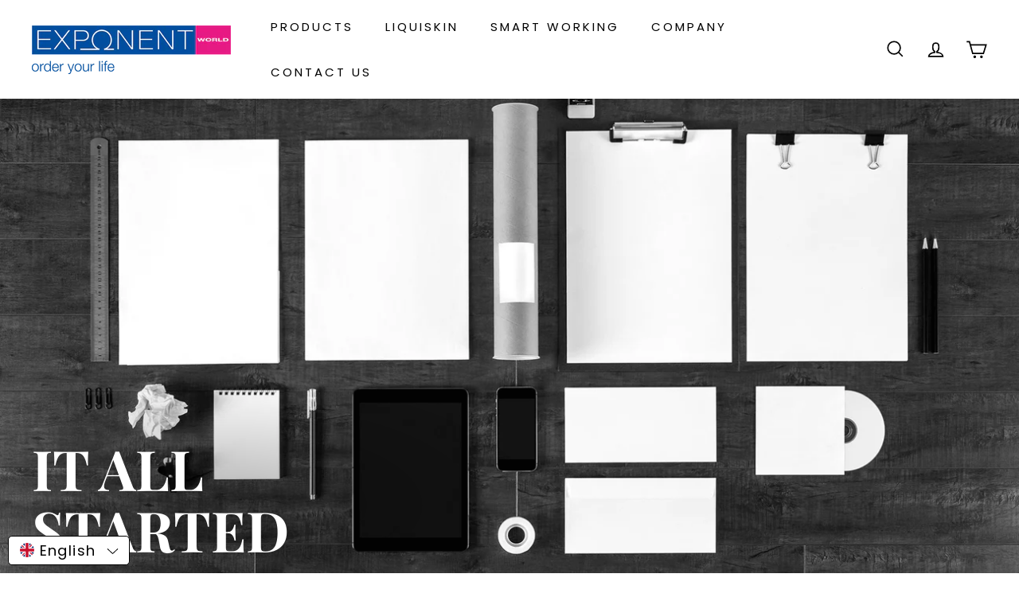

--- FILE ---
content_type: text/javascript; charset=utf-8
request_url: https://exponentworld.com/en/cart/update.js
body_size: 152
content:
{"token":"hWN7hjj9jt85aNJgYChqk6lO?key=d674d76514f489f524d3366de2b811b3","note":null,"attributes":{"language":"en"},"original_total_price":0,"total_price":0,"total_discount":0,"total_weight":0.0,"item_count":0,"items":[],"requires_shipping":false,"currency":"EUR","items_subtotal_price":0,"cart_level_discount_applications":[],"discount_codes":[],"items_changelog":{"added":[]}}

--- FILE ---
content_type: application/javascript; charset=utf-8
request_url: https://cs.iubenda.com/cookie-solution/confs/js/14866607.js
body_size: -207
content:
_iub.csRC = { consApiKey: '0ldDdI5u6UTpnoOp89u2LI8JzUS4yKrm', consentDatabasePublicKey: 'w0R7UDH6MxInhYXinoW0rw2hVyRXocdi', showBranding: false, publicId: '88637fc6-6db6-11ee-8bfc-5ad8d8c564c0', floatingGroup: false };
_iub.csEnabled = true;
_iub.csPurposes = [5,3,4,1];
_iub.cpUpd = 1543935049;
_iub.csT = 0.15;
_iub.googleConsentModeV2 = true;
_iub.totalNumberOfProviders = 3;
